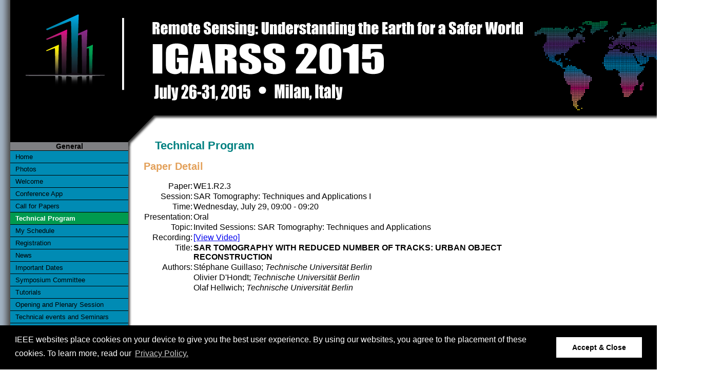

--- FILE ---
content_type: text/html
request_url: https://www2.securecms.com/IGARSS2015/Papers/viewpapers.asp?papernum=7753
body_size: 7645
content:

<!DOCTYPE html PUBLIC "-//W3C//DTD XHTML 1.0 Transitional//EN" "http://www.w3.org/TR/xhtml1/DTD/xhtml1-transitional.dtd">
<html xmlns="http://www.w3.org/1999/xhtml">
<head>
<meta http-equiv="Content-Type" content="text/html; charset=utf-8" />
<title>IGARSS 2015 | 2015 IEEE International Geoscience and Remote Sensing Symposium | 13-18 July 2015 | Milan, Italy</title>

<script type="text/javascript" src="../CommonFiles/common.js"></script>
<link href="../CommonFiles/gr15_page.css" rel="stylesheet" type="text/css" />
<link href="../CommonFiles/igarss2015.css" rel="stylesheet" type="text/css" /><!--[if IE 5]>
<style type="text/css">
/* place css box model fixes for IE 5* in this conditional comment */
.twoColFixLtHdr #sidebar1 { width: 230px; }
</style>
<![endif]--><!--[if IE]>
<style type="text/css">
/* place css fixes for all versions of IE in this conditional comment */
.twoColFixLtHdr #sidebar1 { padding-top: 0; }
.twoColFixLtHdr #mainContent { zoom: normal; }
/* the above proprietary zoom property gives IE the hasLayout it needs to avoid several bugs */
</style>
<![endif]-->
<script>
  (function(i,s,o,g,r,a,m){i['GoogleAnalyticsObject']=r;i[r]=i[r]||function(){
  (i[r].q=i[r].q||[]).push(arguments)},i[r].l=1*new Date();a=s.createElement(o),
  m=s.getElementsByTagName(o)[0];a.async=1;a.src=g;m.parentNode.insertBefore(a,m)
  })(window,document,'script','//www.google-analytics.com/analytics.js','ga');

  ga('create', 'UA-3818877-30', 'auto');
  ga('send', 'pageview');

</script>
<script src="https://s3-us-west-2.amazonaws.com/ieeeshutpages/gdpr/settings.js"></script>
<link rel="stylesheet" type="text/css" href="https://cdnjs.cloudflare.com/ajax/libs/cookieconsent2/3.0.3/cookieconsent.min.css" />
<script src="https://cdnjs.cloudflare.com/ajax/libs/cookieconsent2/3.0.3/cookieconsent.min.js"></script>
<script>
window.addEventListener("load", function(){
 window.cookieconsent.initialise(json)
});
</script>
</head>

<body>
<div id="container">
  <div id="container2">
  <img src="../images/IGARSS-2015-Web-header.png" style="position:relative; left:50px; top:28px;">
    <div id="main">

      <!-- <div id="header"><h1>IGARSS 2015</h1><p id="cname"> 2015 IEEE International Geoscience and Remote Sensing Symposium</p><p id="cdate">July 26-31, 2015 &bull; Milan, Italy</p>
      <div id="logos"></div>!-->
      </div>
			<div id="left-sidebar">
					
<ul id="menu" class="menu">
  <li class="spacer">General</li>
  
  <li class=""><a href="../default.asp">Home</a></li>
  <li class=""><a href="../Photos/">Photos</a></li>
  <li class=""><a href="../Welcome.asp">Welcome</a></li>
  <li class=""><a href="../App.asp">Conference App</a></li>
  <li class=""><a href="../CallForPapers.asp">Call for Papers</a></li>
  <li class="selected"><a href="../RegularProgram.asp">Technical Program</a></li>
  <li class=""><a href="../MySchedule.asp">My Schedule</a></li>
  <li class=""><a href="../Registration.asp">Registration</a></li>
  <li class=""><a href="../News.asp">News</a></li>
  <li class=""><a href="../ImportantDates.asp">Important Dates</a></li>
  <li class=""><a href="../Committees.asp">Symposium Committee</a></li>
  <li class=""><a href="../Tutorials.asp">Tutorials</a></li>
  <li class=""><a href="../OpeningSession.asp">Opening and Plenary Session</a></li>
  <li class=""><a href="../TechSeminars.asp">Technical events and Seminars</a></li>
  <li class=""><a href="../SocialEvents.asp">Social and Professional Events</a></li>
  <li class="spacer">For Authors</li>
  
  <li class=""><a href="../Papers.asp">Paper/Abstract Submission</a></li>
  <li class=""><a href="../TravelSupport.asp">Travel Grants</a></li>
  <li class=""><a href="../TechnicalProgram.asp">Conference topics</a></li>
  <li class="spacer">For Students</li>
  
  <li class=""><a href="../SummerSchool.asp">Summer School</a></li>
  <li class=""><a href="../StudentContest.asp">Student Paper Competition</a></li>
  <li class=""><a href="../ForStudents.asp">Student Travel Grants</a></li>
  <li class="spacer">For Exhibitors and Partners</li>
  
  <li class=""><a href="../Exhibitors.asp">Exhibitors</a></li>
  <li class=""><a href="../Partners.asp">Partners</a></li>
  <li class=""><a href="../Exhibit.asp">Exhibitor and Partner Information</a></li>
  <li class="spacer">Local Information</li>
  
  <li class=""><a href="../Venue.asp">Conference Venue</a></li>
  <li class=""><a href="http://web.aimgroupinternational.com/2015/igarss/accommodation.html">Hotels and Accommodations</a></li>
  <li class=""><a href="../VisaInformation.asp">Visa Information</a></li>
  <li class=""><a href="../TravelInfo.asp">Travel Information</a></li>
  <li class=""><a href="../Media.asp">Media Information</a></li>
  <li class=""><a href="../AboutMilan.asp">About Milan</a></li>
  <li class=""><a href="../Contact.asp">Contact</a></li>
</ul>
					<div id="logobar">
						<a target="_blank" href="http://www.grss-ieee.org/"><img src="../images/GRSS_Sidebar.png" style="border:0; display: block; margin-left: auto; margin-right: auto;"/></a><br/>
						<a target="_blank" href="http://www.esa.int"><img src="../images/ESA_Sidebar.png" style="border:0; display: block; margin-left: auto; margin-right: auto;"/></a><br>
						<a target="_blank" href="http://www.asi.it/"><img src="../images/ASI_Sidebar.png" style="border:0; display: block; margin-left: auto; margin-right: auto;"/></a><br>
						<a target="_blank" href="https://www.thalesgroup.com/"><img src="../images/Thales_Sidebar.png" style="border:0; display: block; margin-left: auto; margin-right: auto;"/></a><br>
					</div>
			</div>
      <div id="body">

        <div id="content">

<h1>Technical Program</h1>
<h2>Paper Detail</h2>

<table border="0" class="PaperDescription">
 <tr><td align="right" valign="top">Paper:</td><td colspan="3">WE1.R2.3</td>
  <tr><td align="right" valign="top">Session:</td><td colspan="3">SAR Tomography: Techniques and Applications I</td></tr>

  <tr><td align="right" valign="top">Time:</td><td colspan="3">Wednesday, July 29, 09:00 - 09:20</td></tr>
  <tr><td align="right" valign="top">Presentation:</td>
    <td colspan="3" valign="top"> <!--Special Session -->Oral
    </td></tr>
	 <tr><td align="right" valign="top">Topic:</td>
    <td colspan="3"> Invited Sessions: SAR Tomography: Techniques and Applications</td></tr>

 	 <tr><td align="right" valign="top">Recording:</td>
    <td colspan="3"><a href="http://www.igarss2015.org/ShowRecording.asp?C=8F0B4206">[View Video]</a> </td></tr>
	 <tr><td align="right" valign="top">Title:</td>
    <td colspan="3"> <b>SAR TOMOGRAPHY WITH REDUCED NUMBER OF TRACKS: URBAN OBJECT RECONSTRUCTION</b></td></tr>
	<tr><td align="right" valign="top">Authors:</td>
<td>Stéphane Guillaso; <em>Technische Universität Berlin</em></td><td></td><td>&nbsp;</td></tr><tr><td>&nbsp;</td><td>Olivier D'Hondt; <em>Technische Universität Berlin</em></td><td></td><td>&nbsp;</td></tr><tr><td>&nbsp;</td><td>Olaf Hellwich; <em>Technische Universität Berlin</em></td><td></td><td>&nbsp;</td></tr>
  <!--
  <TR><TD align="right" valign="top">Abstract:</TD>
    <td colspan="3"> </TD></TR>-->
	</table>
<div style="height: 1em;"></div>

      </div>
    </div>
  </div>
</div>
<div id="footer">
    <p>&copy;2025 IEEE. Site by <a href="http://www.cmsworldwide.com/">Conference Management Services, Inc.</a> | Support: <a href="mailto:webmaster@igarss2015.org">webmaster@igarss2015.org</a> | Last updated Monday, October 26, 2015</p>
</div>  <!--
  <div id="footer">
</div>
-->
</body>
</html>


--- FILE ---
content_type: text/css
request_url: https://www2.securecms.com/IGARSS2015/CommonFiles/gr15_page.css
body_size: 4875
content:
@charset "utf-8";
html, body {
  height: 100%;
  width: 100%;
  padding: 0;
  margin: 0;
}
body {
  /*
  background-image: url('../images/GlobalSIP2013_TopBG.png');
  background-repeat: repeat-x;
  background-position: left top;
  */

  background: url('../images/IGARSS2015_MenuBG.png') repeat-y left 0px;
	font: 100% Verdana, Arial, Helvetica, sans-serif;
  color: black;
}
/* IE7 Fix */
* html #container {
    display: table;
    height: 100%;
}
/* Opera Fix */
body:before {
    content: "";
    height: 100%;
    float: left;
    width: 0;
    margin-top: -32767px;
}
/* IE6 Fix */
* html div#body {
    overflow: visible;
}
div#container2 {
  height: 100%;
  height: auto !important;
  min-height: 100%;
  background-image: url('../images/IGARSS2015_WebTop.png');
  background-repeat: no-repeat;
  background-position: top left;
}
div#container {
  height: 100%;
  height: auto !important;
  min-height: 100%;
  background: url('../images/IGARSS2015_TopBG.png') repeat-x left top;
	min-width:1400px;
}
div#main {
  overflow: auto;
	z-index:5;
  padding-bottom: 30px;
}
div#header {
  height: 225px; /* Defines height of header block */
  border-bottom-style: none;
  padding: 0;
  color: white;
}
div#header h1 {
  color: rgb(253,204,153);
  font-size: 50px;
  font-weight: bold;
  padding: 0;
  margin: 0;
  position: absolute;
  top: 55px;
  left: 30px;
}
div#header p#cname {
  font-weight: bold;
  font-size: 20px;
  position: absolute;
  top: 0px;
  left: 32px;
}
div#header p#cdate {
  color: rgb(250,248,206);
  font-weight: bold;
  font-size: 16px;
  position: absolute;
  top: 110px;
  left: 32px;
}
div#header div#head_symname {
  position: absolute;
  top: 160px;
  left: 50px;
  font-size: 25px;
  color: rgb(253,204,153);
}
div#header div#head_symdate {
  color: rgb(250,248,206);
  position: absolute;
  top: 230px;
  left: 36px;
  font-size: 15px;
  font-weight: bold;
}
#header span.head_pretext {
  font-size: 14px;
  color: white;
}
div#logobar {
  width: 250px;
  height: 550px;
  margin: 1em 0;
}

/*div#header div#logos {
  position: absolute;
  background-image: url('../images/SPS_IEEE_Logos.png');
  width: 546px;
  height: 67px;
  top: 85px;
  left: 450px;
}*/
div#body {
    overflow: hidden;
    height: 100%;
}
div#content {
	
	width: 800px;
    margin: -20px 0px 0px 20px;  /*left and right margins equal width of sidebar plus padding of ??*/ 
    padding: 10px;

}
div#content > :first-child {
  margin-left: 1em;
}
div#left-sidebar {
    width: 250px; /* defines width of left sidebar */
    float: left;
	padding: 0; /* defines buffer inside left sidebar */
	margin-top: 60px;
}
div#right-sidebar {
    width: 200px; /* defines width of right sidebar */
    float: right;
    padding: 20px; /* defines buffer inside right sidebar */
}
div#footer {
  border-top: 1px solid black;
  position: relative;
  height: 18px; /* defines height of footer block */
  /*margin-top: -19px;  set to -(height of footer +1) */
  clear: both;
	padding: 0 10px 0 20px; /* this padding matches the left alignment of the elements in the divs that appear above it. */
	background: #4A4A4C; 
	color: white;
}
div#footer p {
	margin: 0; /* zeroing the margins of the first element in the footer will avoid the possibility of margin collapse - a space between divs */
	padding: 2px 0; /* padding on this element will create space, just as the the margin would have, without the margin collapse issue */
	font-size: 10px;
	text-align: center;
}
div#footer a {
	color: white;
}
div#left-sidebar ul#menu {
	margin:-50px 0px 0 20px;
	padding: 0;
  /*
  border-bottom: 1px solid white;
  border-right: 1px solid black;
  */
}

div#left-sidebar ul#menu li {
	list-style-type: none;
	margin: 0;
	padding: 0;
	background-color: #7E7F82;
	text-align:center;
	color: black;
	font-size: 14px;
	font-weight:bold;
	border: 1px solid black;
	border-width: 1px 0 0 0;
}
div#left-sidebar ul#menu li.menusep {
  background-color: white;
  color: black;
  text-align: center;
  font-weight: bold;
  padding: 4px 10px;
}
div#left-sidebar ul#menu li.selected {
	font-weight: bolder;
	text-align:left;
	color: white;
	background-color: #009A4F;
}

div#left-sidebar ul#menu li a {
  display: block;
	text-decoration: none;
	text-align:left;
	color: black;
	font-size: 13px;
	font-weight:normal;
	padding: 4px 10px;
	background-color: #008BB4;
}
div#left-sidebar ul#menu li.selected a {
	color: white;
	text-align:left;
	font-weight:bolder;
	background-color: #009A4F;
}
div#left-sidebar ul#menu li a:hover {
	background-color: #DFCE20;
	text-align:left;
}
div#left-sidebar ul#menu li ul {
	margin: 0;
	text-align:left;
	padding: 0;
	font-weight: normal;
}



--- FILE ---
content_type: text/css
request_url: https://www2.securecms.com/IGARSS2015/CommonFiles/igarss2015.css
body_size: 8584
content:
@charset "utf-8";
div#socialmedia {
  margin: 8px 0;
  text-align: center;
}
div#socialmedia a img {
  border-style: none;
}
h2.gs_head {
  padding-left: 2em;
  padding-bottom: 0;
  margin-bottom: 0;
}
h1 {
	font-size: 22px;
  color: #008080;
}
h2 {
	font-size: 20px;
	color: black;
  color: rgb(227,161,91);
}
h3 {
	font-size: 18px;
  color: #008080;
}
h4 {
	font-size: 16px;
	color: black;
}
h5 {
	font-size: 14px;
  color: rgb(227,161,91);
}
table.gs_importantDates {
	border: 2px solid black;
	border-collapse: collapse;
	font-size: 80%;
}
table.gs_importantDates th {
  text-align: left;
	padding: 4px 20px;
	background-color: black;
	color: white;
	font-weight: bold;
	font-size: 120%;
}
table.gs_importantDates td {
	border: 1px solid black;
	padding: 4px 10px;
}

table.copyrightInfo {
  border-collapse: collapse;
  border: 1px solid black;
}
table.copyrightInfo td {
  border: 1px solid gray;
  padding: 0 0.5em;
}
table.PaperStatusGrid {
  border-collapse: collapse;
  border: 1px solid black;
  width: 100%;
}

table.PaperStatusGrid tr.HeaderRow {
  background-color: black;
  color: white;
}

table.PaperStatusGrid tr.HeaderRow th {
  font-weight: bold;
  text-align: left;
  padding: 2px 10px;
}

table.PaperStatusGrid td {
  padding: 2px 10px;
  border-top: 1px solid black;
  border-bottom: 1px solid black;
}
table.AcceptanceLetterInfoTable {
  border-collapse: collapse;
  border: 2px solid black;
}
table.AcceptanceLetterInfoTable td {
  border: 1px solid gray;
  padding: 3px 1em;
}
table.AcceptanceLetterInfoTable th {
  border: 1px solid gray;
  color: white;
  background-color: black;
  font-size: 100%;
}
table.HotelList {
  border-collapse: collapse;
  border: 2px solid black;
  font-size: 12px;
}
table.HotelList th {
  border: 1px solid black;
  padding: 2px 0.5em;
}
table.HotelList td {
  border: 1px solid gray;
  padding: 2px 0.5em;
}
table.HotelList td.groupcode {
  color: red;
  font-weight: bold;
}
table.HotelList td.deadline {
  min-width: 8em;
}
table.RegFeeSchedule {
  border-style: solid;
  border-width: 2px;
  border-color: black;
  border-collapse: collapse;
}
table.RegFeeSchedule td, th {
  border-style: solid;
  border-width: 1px;
  border-color: black;
  font-size: smaller;
  padding: 2px 0.5em;
}
table#RegContactInfo {
  border-style: none;
  border-collapse: collapse;
}
table#RegContactInfo td {
  border-style: none;
  font-size: 100%;
}
table#RegContactInfo td.PersonalInfo {
  text-align: right;
}
table#ExtrasList {
  border-collapse: collapse;
  border: 2px solid black;
  margin: 0.5em;
  width: 720px;
}
table#ExtrasList th {
  background-color: black;
  color: white;
  font-weight: bold;
  text-align: center;
  padding: 2px 6px;
}
table#ExtrasList td {
  background-color: white;
  color: black;
  border: 1px solid gray;
  padding: 2px 6px;
}
table#ExtrasList td.RegExtraDesc {
  font-size: 10pt;
  background-color: #00adee;
}
table#ExtrasList td.RegExtraDesc p {
  margin: 2px 1em;
}
table#ccinfo {
  border-collapse: collapse;
  border-style: none;
}
table#ccinfo th {
}
table#ccinfo td {
  padding: 2px 6px;
  border-style: none;
  vertical-align: middle;
}
table#RegistrantInfo {
  border-collapse: collapse;
  border-style: none;
}
table#RegistrantInfo th {
  font-weight: bold;
  text-align: right;
  border-style: none;
  padding: 3px;
  background-color: white;
  color: black;
}
table#RegistrantInfo td {
  padding: 3px;
}
.FinePrint {
  font-size: 10pt;
}
table.SessionList {
  border-style: none;
}
table.SessionList tr td {
  border-style: none;
  font-size: small;
}
td.locationcell {
  border-style: solid;
  font-size: large;
  text-align: right;
}
td.daycell {
  color: red;
  background-color: inherit;
  font-size: larger;
  font-weight: bold !important;
  padding-left: 0 !important;
}
td.timecell {
  color: black;
  background-color: inherit;
  padding-left: 1em !important;
  font-weight: bold !important;
}
table.SessionDescription {
  border-collapse: collapse;
  border-style: none;
}
table.SessionDescription td {
  border-style: none;
}
table.PaperDescription {
  border-collapse: collapse;
  border-style: none;
}
table.PaperDescription td {
  border-style: none;
}
table.AbstractSearch {
  border-collapse: collapse;
  border-style: none;
}
table.AbstractSearch td {
  border-style: none;
}
table.ResultsForm {
}
table#ExhibitorDetail {
  border-collapse: collapse;
  border: 1px solid black !important;	
}
table#ExhibitorDetail tr {
}
table#ExhibitorDetail td {
  font-size: 11pt;
  vertical-align: top;
  border: 1px solid gray;
  border-width: 1px 0;
  padding: 15px 0;
}
table#ExhibitorDetail td.desc {
  font-size: 10pt;
  border-style: none;
}
table#ExhibitorDetail table.exdetail {
  padding: 10px;
	
  border: none;
	
}
table#ExhibitorDetail table.exdetail td {
  border-style: none;
  padding: 0;
}
table#ExhibitorDetail td img {
}
.emph {
  color: #b5121a;
  font-weight: bolder;
}
table#worldTimes {
  border-collapse: collapse;
  border: 1px solid black;
}
table#worldTimes td {
  border-style: none;
  font-size: smaller;
  border: 1px dotted gray;
  padding: 1px 3px;
}
div#newtemplatenote {
  position:fixed;
  width:190px;
  /*height:100px;*/
  top:145px;
  right:0;
  padding:8px;
  background:#FFFFFF;
  border:2px solid red;
  z-index:100;
}
div#newtemplatenote h2 {
  padding: 0;
  margin: 0;
  font-size: 12pt;
  margin-bottom: 5px;
}
div#newtemplatenote ol {
  padding: 0;
  margin: 0;
  margin-left: 1.3em;
  font-size: 10pt;
}
div#newtemplatenote li {
}
div#newtemplatenote li strong {
  color: black;
  background-color: rgb(255,128,128);
}
.deadlinepassed {
  text-decoration: line-through;
}
#ssList h2 {
  margin-bottom: 0;
}
#ssList p.ssOrganizer {
  margin-top: 0;
}
div.commEntry {
  margin-bottom: 1em;
}
div.commTitle {
  font-weight: bold;
}
div.commPerson {
  margin-left: 1em;
}
div.commAff {
  margin-left: 2em;
  font-style: italic;
}
p.showhide {
  font-size: 10px;
  margin: 0;
  padding:0;
}
div.keynote_abstract {
  margin-left: 2em;
  font-size: smaller;
}
img.keynote_floater {
  float: right;
  border: 1px solid black;
  margin-left: 1em;
  margin-bottom: 1em;
  margin-right: 0;
  margin-top: 0;
}
table.themes {
  border-collapse: collapse;
  border: 2px solid black;
}
table.themes tr {
}
table.themes tr.maintopic {
  background-color: rgb(110,192,93);
}
table.themes tr.maintopic td {
  font-weight: bold;
}
table.themes td {
  border: 1px solid black;
}
table.sponsoropportunities {
  width: 700px;
  border-style: none;
  border-collapse: collapse;
  margin-top: 1em;
}
table.sponsoropportunities tr {
  border: 1px solid gray;
  border-width: 1px 0 1px 0;
}
table.sponsoropportunities tr.heading {
  color: rgb(0,174,239);
  font-weight: bold;
  border-color: gray;
}
table.sponsoropportunities tr td:first-child {
  text-align: left;
}
table.sponsoropportunities tr.heading td:first-child {
}
table.sponsoropportunities td {
  text-align: right;
  vertical-align: bottom;
}
div.important {
  border: 2px solid black;
  background-color: white;
  margin: 0.5em;
  padding: 0.4em;
}

div.flow {
  width: 90%;
  margin: 1em;
  padding: 2em 3em;
  border: 10px double black;
  text-align: center;
}
div.flow h1 {
  font-size: 3em;
  font-weight: bold;
}
div.flow h2 {
  font-size: 2em;
  font-weight: bold;
}
div.flow p {
}
div.flow table {
  text-align: left;
  border-collapse: collapse;
  border: 2px solid black;
}
div.flow tr {
}
div.flow td {
  vertical-align: top;
  border: 1px solid black;
  padding: 0.5em;
}
div.spacer {
  border-style: none;
  height: 30em;
}
table.contributorList {
  border-collapse: collapse;
  border: 2px solid black;
}
table.contributorList td {
  border: 1px solid gray;
  padding: 2px;
}
table.contributorList tr.contributorListRF td {
  border-top: 2px solid black;
}
table.contributorList tr.contributorListRL td {
  border-bottom: 2px solid black;
}
table#acceptedPapers {
  border: 2px solid black;
  border-collapse: collapse;
}
table#acceptedPapers td:first-child {
  background-color: #ddd;
}
table#acceptedPapers td {
  border: 1px solid black;
  padding: 2px;
  vertical-align: top;
}

#videocontainer {
  overflow: visible;
}


--- FILE ---
content_type: application/x-javascript
request_url: https://www2.securecms.com/IGARSS2015/CommonFiles/common.js
body_size: 184
content:
function toggle_visibility(id) {
  var e = document.getElementById(id);
  if(e.style.display == 'block')
    e.style.display = 'none';
  else
    e.style.display = 'block';
}

